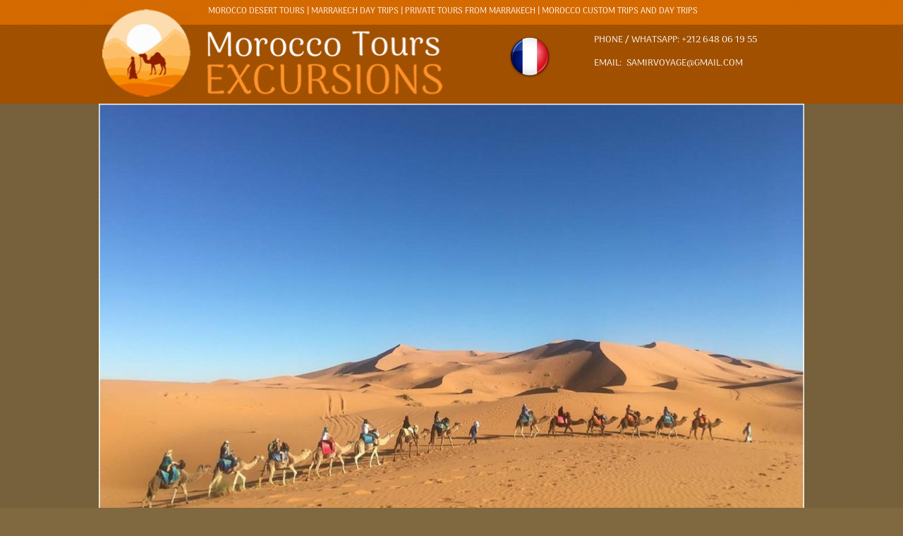

--- FILE ---
content_type: text/html
request_url: https://www.moroccotoursexcursions.com/sahara-4-day-sahara-tours-from-fes-to-marrakech.html
body_size: 66805
content:
<!DOCTYPE html>
<html lang="en-us"><head><meta charset="UTF-8"><title>4 Day Private Tour from Fes / 4-Day Sahara Desert To Merzouga From Fes</title><meta name="viewport" content="width=1000"><meta name="keywords" content="4 days tour from Fes,guided tour to Marrakech via Merzouga, Morocco Tours Excursions,Marrakech Tours,Marrakech day trips, Casablanca tours,Fes desert tours, Atlas trekking"><meta name="description" content="If you just have 4 days in Morocco,  Create Your Personal Fes to Marrakech Travel Itinerary with camel trek in Merzouga for Fes Tours. Fes Tour Guides to Desert."><meta name="author" content="Morocco Tours Excursions"><meta name="robots" content="index,follow">
<!--Page Head-->
		<link rel="canonical"   href="https://www.moroccotoursexcursions.com/sahara-4-day-sahara-tours-from-fes-to-marrakech.html" />
		<link rel="alternate" href="hhttps://www.moroccotoursexcursions.com/sahara-4-day-sahara-tours-from-fes-to-marrakech-m.html" />
		<meta property="og:locale"      content="en_US" />
		<meta property="og:type"        content="article" />
		<meta property="og:title"       content="4 Day Private Tour from Fes / 4-Day Sahara Desert To Merzouga From Fes" />
		<meta property="og:description" content="If you just have 4 days in Morocco,  Create Your Personal Fes to Marrakech Travel Itinerary with camel trek in Merzouga for Fes Tours. Fes Tour Guides to Desert." />
		<meta property="og:url"         content="https://www.moroccotoursexcursions.com/sahara-4-day-sahara-tours-from-fes-to-marrakech.html" />
		<meta property="og:site_name"   content="4 Day Private Tour from Fes / 4-Day Sahara Desert To Merzouga From Fes" />
		<meta property="og:image"       content="https://www.moroccotoursexcursions.com/photos/camel-excursion-desert-14.jpg" />
		<title>Four Day Private Tour from Fes</title> <script type="application/ld+json">{"@context": "https://schema.org/", "@type": "Product", "name": "4-Day Sahara Desert To Merzouga From Fes", "image": [ "https://www.moroccotoursexcursions.com/photos/camel-excursion-desert-14.jpg", "https://www.moroccotoursexcursions.com/wpimages/wp4207152d_0f_00.jpg", "https://www.moroccotoursexcursions.com/wpimages/wp4c9d995b_0f_00.jpg"], "description": "If you just have 4 days in Morocco,  Create Your Personal Fes to Marrakech Travel Itinerary with camel trek in Merzouga for Fes Tours. Fes Tour Guides to Desert.", "sku": "0446310982", "mpn": "925872", "brand":{"@type": "Brand", "name": "ACME"}, "review":{"@type": "Review", "reviewRating":{"@type": "Rating", "ratingValue": "4", "bestRating": "5"}, "author":{"@type": "Person", "name": "Karl"}}, "aggregateRating":{"@type": "AggregateRating", "ratingValue": "4.7", "reviewCount": "365"}, "offers":{"@type": "AggregateOffer", "offerCount": "5", "lowPrice": "249.00", "highPrice": "799.00", "priceCurrency": "EUR"}}</script>
<!--Master A Head-->
		<link rel="preload" href='https://fonts.googleapis.com/css?family=Arima+Madurai&display=swap' rel='stylesheet' type='text/css'>
<link rel="preload" rel="stylesheet" href="css/styles.css" type="text/css">
<link rel="stylesheet" type="text/css" href="wpscripts/wpstyles.css"><style type="text/css">
/*Master Page StyleSheet*/

.hike span {  background-color: #47C868; }   /* Skills Bar background colour */

@font-face { font-family: 'Arima Madurai'; src: url('wpscripts/wp2d60dddc.ttf'); }.C-1 { line-height:20.00px;font-family:"Arima Madurai", serif;font-style:normal;font-weight:300;color:#ffffff;background-color:transparent;text-decoration:none;font-variant:normal;font-size:12.0px;vertical-align:0; }a.C-1:link, a:link .C-1, a.C-1:visited, a:visited .C-1, a.C-1:hover, a:hover .C-1, a.C-1:active, a:active .C-1 { color:#ffffff;text-decoration:none; }.C-2 { line-height:20.00px;font-family:"Arima Madurai", serif;font-style:normal;font-weight:300;color:#ffffff;background-color:transparent;text-decoration:none;font-variant:normal;font-size:12.0px;vertical-align:0; }.C-3 { line-height:20.00px;font-family:"Arima Madurai", serif;font-style:normal;font-weight:300;color:#ffffff;background-color:transparent;text-decoration:none;font-variant:normal;font-size:12.0px;vertical-align:0; }a.C-3:link, a:link .C-3, a.C-3:visited, a:visited .C-3, a.C-3:hover, a:hover .C-3, a.C-3:active, a:active .C-3 { color:inherit;text-decoration:inherit; }.C-4 { line-height:21.00px;font-family:"Arima Madurai", serif;font-style:normal;font-weight:normal;color:#ffffff;background-color:transparent;text-decoration:none;font-variant:normal;font-size:13.3px;vertical-align:0; }@font-face { font-family: 'Arima Madurai Black'; src: url('wpscripts/wpba3703ad.ttf'); }.OBJ-1,.OBJ-1:link,.OBJ-1:visited { background-image:url('wpimages/wp11dad598_1a.png');background-repeat:no-repeat;background-position:0px 0px;text-decoration:none;display:block;position:absolute; }.OBJ-1:hover { background-position:0px -118px; }.OBJ-1:active,a:link.OBJ-1.Activated,a:link.OBJ-1.Down,a:visited.OBJ-1.Activated,a:visited.OBJ-1.Down,.OBJ-1.Activated,.OBJ-1.Down { background-position:0px -59px; }.OBJ-1.Disabled,a:link.OBJ-1.Disabled,a:visited.OBJ-1.Disabled,a:hover.OBJ-1.Disabled,a:active.OBJ-1.Disabled { background-position:0px -177px; }.OBJ-1:focus { outline-style:none; }button.OBJ-1 { background-color:transparent;border:none 0px;padding:0;display:inline-block;cursor:pointer; }button.OBJ-1:disabled { pointer-events:none; }.OBJ-1.Inline { display:inline-block;position:relative;line-height:normal; }.OBJ-1 span,.OBJ-1:link span,.OBJ-1:visited span { color:#ffffff;font-family:"Arima Madurai Black",serif;font-weight:normal;text-decoration:none;text-align:center;text-transform:uppercase;font-style:normal;left:8px;top:12px;width:64px;height:34px;line-height:34px;font-size:15px;display:block;position:absolute;cursor:pointer; }.OBJ-1.Disabled span,a:link.OBJ-1.Disabled span,a:visited.OBJ-1.Disabled span,a:hover.OBJ-1.Disabled span,a:active.OBJ-1.Disabled span { color:#5d5d5d; }.OBJ-2 { line-height:59px; }.OBJ-3,.OBJ-3:link,.OBJ-3:visited { background-image:url('wpimages/wpcdd6cc8c_1a.png');background-repeat:no-repeat;background-position:0px 0px;text-decoration:none;display:block;position:absolute; }.OBJ-3:hover { background-position:0px -118px; }.OBJ-3:active,a:link.OBJ-3.Activated,a:link.OBJ-3.Down,a:visited.OBJ-3.Activated,a:visited.OBJ-3.Down,.OBJ-3.Activated,.OBJ-3.Down { background-position:0px -59px; }.OBJ-3.Disabled,a:link.OBJ-3.Disabled,a:visited.OBJ-3.Disabled,a:hover.OBJ-3.Disabled,a:active.OBJ-3.Disabled { background-position:0px -177px; }.OBJ-3:focus { outline-style:none; }button.OBJ-3 { background-color:transparent;border:none 0px;padding:0;display:inline-block;cursor:pointer; }button.OBJ-3:disabled { pointer-events:none; }.OBJ-3.Inline { display:inline-block;position:relative;line-height:normal; }.OBJ-3 span,.OBJ-3:link span,.OBJ-3:visited span { color:#ffffff;font-family:"Arima Madurai Black",serif;font-weight:normal;text-decoration:none;text-align:center;text-transform:uppercase;font-style:normal;left:8px;top:12px;width:75px;height:34px;line-height:34px;font-size:15px;display:block;position:absolute;cursor:pointer; }.OBJ-3.Disabled span,a:link.OBJ-3.Disabled span,a:visited.OBJ-3.Disabled span,a:hover.OBJ-3.Disabled span,a:active.OBJ-3.Disabled span { color:#5d5d5d; }.OBJ-4,.OBJ-4:link,.OBJ-4:visited { background-image:url('wpimages/wpd9edb9e5_1a.png');background-repeat:no-repeat;background-position:0px 0px;text-decoration:none;display:block;position:absolute; }.OBJ-4:hover { background-position:0px -118px; }.OBJ-4:active,a:link.OBJ-4.Activated,a:link.OBJ-4.Down,a:visited.OBJ-4.Activated,a:visited.OBJ-4.Down,.OBJ-4.Activated,.OBJ-4.Down { background-position:0px -59px; }.OBJ-4.Disabled,a:link.OBJ-4.Disabled,a:visited.OBJ-4.Disabled,a:hover.OBJ-4.Disabled,a:active.OBJ-4.Disabled { background-position:0px -177px; }.OBJ-4:focus { outline-style:none; }button.OBJ-4 { background-color:transparent;border:none 0px;padding:0;display:inline-block;cursor:pointer; }button.OBJ-4:disabled { pointer-events:none; }.OBJ-4.Inline { display:inline-block;position:relative;line-height:normal; }.OBJ-4 span,.OBJ-4:link span,.OBJ-4:visited span { color:#ffffff;font-family:"Arima Madurai Black",serif;font-weight:normal;text-decoration:none;text-align:center;text-transform:uppercase;font-style:normal;left:8px;top:12px;width:166px;height:34px;line-height:34px;font-size:15px;display:block;position:absolute;cursor:pointer; }.OBJ-4.Disabled span,a:link.OBJ-4.Disabled span,a:visited.OBJ-4.Disabled span,a:hover.OBJ-4.Disabled span,a:active.OBJ-4.Disabled span { color:#5d5d5d; }.OBJ-5,.OBJ-5:link,.OBJ-5:visited { background-image:url('wpimages/wpb7f4584f_1a.png');background-repeat:no-repeat;background-position:0px 0px;text-decoration:none;display:block;position:absolute; }.OBJ-5:hover { background-position:0px -118px; }.OBJ-5:active,a:link.OBJ-5.Activated,a:link.OBJ-5.Down,a:visited.OBJ-5.Activated,a:visited.OBJ-5.Down,.OBJ-5.Activated,.OBJ-5.Down { background-position:0px -59px; }.OBJ-5.Disabled,a:link.OBJ-5.Disabled,a:visited.OBJ-5.Disabled,a:hover.OBJ-5.Disabled,a:active.OBJ-5.Disabled { background-position:0px -177px; }.OBJ-5:focus { outline-style:none; }button.OBJ-5 { background-color:transparent;border:none 0px;padding:0;display:inline-block;cursor:pointer; }button.OBJ-5:disabled { pointer-events:none; }.OBJ-5.Inline { display:inline-block;position:relative;line-height:normal; }.OBJ-5 span,.OBJ-5:link span,.OBJ-5:visited span { color:#ffffff;font-family:"Arima Madurai Black",serif;font-weight:normal;text-decoration:none;text-align:center;text-transform:uppercase;font-style:normal;left:8px;top:12px;width:175px;height:34px;line-height:34px;font-size:15px;display:block;position:absolute;cursor:pointer; }.OBJ-5.Disabled span,a:link.OBJ-5.Disabled span,a:visited.OBJ-5.Disabled span,a:hover.OBJ-5.Disabled span,a:active.OBJ-5.Disabled span { color:#5d5d5d; }.OBJ-6,.OBJ-6:link,.OBJ-6:visited { background-image:url('wpimages/wp185a0b5a_1a.png');background-repeat:no-repeat;background-position:0px 0px;text-decoration:none;display:block;position:absolute; }.OBJ-6:hover { background-position:0px -118px; }.OBJ-6:active,a:link.OBJ-6.Activated,a:link.OBJ-6.Down,a:visited.OBJ-6.Activated,a:visited.OBJ-6.Down,.OBJ-6.Activated,.OBJ-6.Down { background-position:0px -59px; }.OBJ-6.Disabled,a:link.OBJ-6.Disabled,a:visited.OBJ-6.Disabled,a:hover.OBJ-6.Disabled,a:active.OBJ-6.Disabled { background-position:0px -177px; }.OBJ-6:focus { outline-style:none; }button.OBJ-6 { background-color:transparent;border:none 0px;padding:0;display:inline-block;cursor:pointer; }button.OBJ-6:disabled { pointer-events:none; }.OBJ-6.Inline { display:inline-block;position:relative;line-height:normal; }.OBJ-6 span,.OBJ-6:link span,.OBJ-6:visited span { color:#ffffff;font-family:"Arima Madurai Black",serif;font-weight:normal;text-decoration:none;text-align:center;text-transform:uppercase;font-style:normal;left:8px;top:12px;width:188px;height:34px;line-height:34px;font-size:15px;display:block;position:absolute;cursor:pointer; }.OBJ-6.Disabled span,a:link.OBJ-6.Disabled span,a:visited.OBJ-6.Disabled span,a:hover.OBJ-6.Disabled span,a:active.OBJ-6.Disabled span { color:#5d5d5d; }.OBJ-7,.OBJ-7:link,.OBJ-7:visited { background-image:url('wpimages/wp2cac8172_1a.png');background-repeat:no-repeat;background-position:0px 0px;text-decoration:none;display:block;position:absolute; }.OBJ-7:hover { background-position:0px -118px; }.OBJ-7:active,a:link.OBJ-7.Activated,a:link.OBJ-7.Down,a:visited.OBJ-7.Activated,a:visited.OBJ-7.Down,.OBJ-7.Activated,.OBJ-7.Down { background-position:0px -59px; }.OBJ-7.Disabled,a:link.OBJ-7.Disabled,a:visited.OBJ-7.Disabled,a:hover.OBJ-7.Disabled,a:active.OBJ-7.Disabled { background-position:0px -177px; }.OBJ-7:focus { outline-style:none; }button.OBJ-7 { background-color:transparent;border:none 0px;padding:0;display:inline-block;cursor:pointer; }button.OBJ-7:disabled { pointer-events:none; }.OBJ-7.Inline { display:inline-block;position:relative;line-height:normal; }.OBJ-7 span,.OBJ-7:link span,.OBJ-7:visited span { color:#ffffff;font-family:"Arima Madurai Black",serif;font-weight:normal;text-decoration:none;text-align:center;text-transform:uppercase;font-style:normal;left:8px;top:12px;width:97px;height:34px;line-height:34px;font-size:15px;display:block;position:absolute;cursor:pointer; }.OBJ-7.Disabled span,a:link.OBJ-7.Disabled span,a:visited.OBJ-7.Disabled span,a:hover.OBJ-7.Disabled span,a:active.OBJ-7.Disabled span { color:#5d5d5d; }.OBJ-8,.OBJ-8:link,.OBJ-8:visited { background-image:url('wpimages/wp7f7df5f2_1a.png');background-repeat:no-repeat;background-position:0px 0px;text-decoration:none;display:block;position:absolute; }.OBJ-8:hover { background-position:0px -118px; }.OBJ-8:active,a:link.OBJ-8.Activated,a:link.OBJ-8.Down,a:visited.OBJ-8.Activated,a:visited.OBJ-8.Down,.OBJ-8.Activated,.OBJ-8.Down { background-position:0px -59px; }.OBJ-8.Disabled,a:link.OBJ-8.Disabled,a:visited.OBJ-8.Disabled,a:hover.OBJ-8.Disabled,a:active.OBJ-8.Disabled { background-position:0px -177px; }.OBJ-8:focus { outline-style:none; }button.OBJ-8 { background-color:transparent;border:none 0px;padding:0;display:inline-block;cursor:pointer; }button.OBJ-8:disabled { pointer-events:none; }.OBJ-8.Inline { display:inline-block;position:relative;line-height:normal; }.OBJ-8 span,.OBJ-8:link span,.OBJ-8:visited span { color:#ffffff;font-family:"Arima Madurai Black",serif;font-weight:normal;text-decoration:none;text-align:center;text-transform:uppercase;font-style:normal;left:8px;top:12px;width:94px;height:34px;line-height:34px;font-size:15px;display:block;position:absolute;cursor:pointer; }.OBJ-8.Disabled span,a:link.OBJ-8.Disabled span,a:visited.OBJ-8.Disabled span,a:hover.OBJ-8.Disabled span,a:active.OBJ-8.Disabled span { color:#5d5d5d; }@font-face { font-family: 'Arima Madurai ExtraBold'; src: url('wpscripts/wp12581c13.ttf'); }@font-face { font-family: 'Arima Madurai Medium'; src: url('wpscripts/wpa0020cc7.ttf'); }.OBJ-9,.OBJ-9:link,.OBJ-9:visited { background-image:url('wpimages/wpcd0f9daf_1a.png');background-repeat:no-repeat;background-position:0px 0px;text-decoration:none;display:block;position:absolute; }.OBJ-9:hover { background-position:0px -104px; }.OBJ-9:active,a:link.OBJ-9.Activated,a:link.OBJ-9.Down,a:visited.OBJ-9.Activated,a:visited.OBJ-9.Down,.OBJ-9.Activated,.OBJ-9.Down { background-position:0px -52px; }.OBJ-9.Disabled,a:link.OBJ-9.Disabled,a:visited.OBJ-9.Disabled,a:hover.OBJ-9.Disabled,a:active.OBJ-9.Disabled { background-position:0px -156px; }.OBJ-9:focus { outline-style:none; }button.OBJ-9 { background-color:transparent;border:none 0px;padding:0;display:inline-block;cursor:pointer; }button.OBJ-9:disabled { pointer-events:none; }.OBJ-9.Inline { display:inline-block;position:relative;line-height:normal; }.OBJ-9 span,.OBJ-9:link span,.OBJ-9:visited span { color:#ffffff;font-family:"Arima Madurai Medium",serif;font-weight:normal;text-decoration:none;text-align:center;text-transform:uppercase;font-style:normal;left:15px;top:7px;width:270px;height:38px;line-height:38px;font-size:17px;display:block;position:absolute;cursor:pointer; }.OBJ-9:active span,a:link.OBJ-9.Activated span,a:link.OBJ-9.Down span,a:visited.OBJ-9.Activated span,a:visited.OBJ-9.Down span,.OBJ-9.Activated span,.OBJ-9.Down span { left:16px; }.OBJ-10 { line-height:52px; }.OBJ-11,.OBJ-11:link,.OBJ-11:visited { background-image:url('wpimages/wp9bb99e37_1a.png');background-repeat:no-repeat;background-position:0px 0px;text-decoration:none;display:block;position:absolute; }.OBJ-11:hover { background-position:0px -104px; }.OBJ-11:active,a:link.OBJ-11.Activated,a:link.OBJ-11.Down,a:visited.OBJ-11.Activated,a:visited.OBJ-11.Down,.OBJ-11.Activated,.OBJ-11.Down { background-position:0px -52px; }.OBJ-11.Disabled,a:link.OBJ-11.Disabled,a:visited.OBJ-11.Disabled,a:hover.OBJ-11.Disabled,a:active.OBJ-11.Disabled { background-position:0px -156px; }.OBJ-11:focus { outline-style:none; }button.OBJ-11 { background-color:transparent;border:none 0px;padding:0;display:inline-block;cursor:pointer; }button.OBJ-11:disabled { pointer-events:none; }.OBJ-11.Inline { display:inline-block;position:relative;line-height:normal; }.OBJ-11 span,.OBJ-11:link span,.OBJ-11:visited span { color:#ffffff;font-family:"Arima Madurai Medium",serif;font-weight:normal;text-decoration:none;text-align:center;text-transform:uppercase;font-style:normal;left:15px;top:7px;width:271px;height:38px;line-height:38px;font-size:17px;display:block;position:absolute;cursor:pointer; }.OBJ-11:active span,a:link.OBJ-11.Activated span,a:link.OBJ-11.Down span,a:visited.OBJ-11.Activated span,a:visited.OBJ-11.Down span,.OBJ-11.Activated span,.OBJ-11.Down span { left:16px; }.P-1 { text-align:left;line-height:1px;font-family:"Arima Madurai Black", serif;font-style:normal;font-weight:normal;color:#ffffff;background-color:transparent;font-variant:normal;font-size:17.0px;vertical-align:0; }.C-5 { line-height:28.00px;font-family:"Arima Madurai Black", serif;font-style:normal;font-weight:normal;color:#ffffff;background-color:transparent;text-decoration:none;font-variant:normal;font-size:17.3px;vertical-align:0; }.C-6 { line-height:24.00px;font-family:"Arima Madurai", serif;font-style:normal;font-weight:normal;color:#ffffff;background-color:transparent;text-decoration:none;font-variant:normal;font-size:14.7px;vertical-align:0; }@font-face { font-family: 'Open Sans Extrabold'; src: url('wpscripts/wpe2859766.ttf'); }.P-2 { margin-top:17.2px;margin-bottom:3.4px;line-height:1px;font-family:"Open Sans Extrabold", sans-serif;font-style:normal;font-weight:700;color:#ffffff;background-color:transparent;font-variant:normal;font-size:20.0px;vertical-align:0; }.P-2:first-child { margin-top:0; }.C-7 { line-height:27.00px;font-family:"Open Sans Extrabold", sans-serif;font-style:normal;font-weight:700;color:#ffffff;background-color:transparent;text-decoration:none;font-variant:normal;font-size:19.5px;vertical-align:0; }a.C-7:link, a:link .C-7, a.C-7:visited, a:visited .C-7, a.C-7:hover, a:hover .C-7, a.C-7:active, a:active .C-7 { color:#ffffff;text-decoration:none; }.C-8 { line-height:32.00px;font-family:"Arima Madurai", serif;font-style:normal;font-weight:700;color:#ffffff;background-color:transparent;text-decoration:underline;font-variant:normal;font-size:19.5px;vertical-align:0; }a.C-8:link, a:link .C-8, a.C-8:visited, a:visited .C-8, a.C-8:hover, a:hover .C-8, a.C-8:active, a:active .C-8 { color:inherit;text-decoration:underline; }.C-9 { line-height:32.00px;font-family:"Arima Madurai", serif;font-style:normal;font-weight:700;color:#ffffff;background-color:transparent;text-decoration:underline;font-variant:normal;font-size:19.5px;vertical-align:0; }.OBJ-12,.OBJ-12:link,.OBJ-12:visited { background-image:url('wpimages/wpd07c4226_1a.png');background-repeat:no-repeat;background-position:0px 0px;text-decoration:none;display:block;position:absolute; }.OBJ-12:hover { background-position:0px -104px; }.OBJ-12:active,a:link.OBJ-12.Activated,a:link.OBJ-12.Down,a:visited.OBJ-12.Activated,a:visited.OBJ-12.Down,.OBJ-12.Activated,.OBJ-12.Down { background-position:0px -52px; }.OBJ-12.Disabled,a:link.OBJ-12.Disabled,a:visited.OBJ-12.Disabled,a:hover.OBJ-12.Disabled,a:active.OBJ-12.Disabled { background-position:0px -156px; }.OBJ-12:focus { outline-style:none; }button.OBJ-12 { background-color:transparent;border:none 0px;padding:0;display:inline-block;cursor:pointer; }button.OBJ-12:disabled { pointer-events:none; }.OBJ-12.Inline { display:inline-block;position:relative;line-height:normal; }.OBJ-12 span,.OBJ-12:link span,.OBJ-12:visited span { color:#ffffff;font-family:"Arima Madurai Medium",serif;font-weight:normal;text-decoration:none;text-align:center;text-transform:uppercase;font-style:normal;left:15px;top:7px;width:271px;height:38px;line-height:38px;font-size:17px;display:block;position:absolute;cursor:pointer; }.OBJ-12:active span,a:link.OBJ-12.Activated span,a:link.OBJ-12.Down span,a:visited.OBJ-12.Activated span,a:visited.OBJ-12.Down span,.OBJ-12.Activated span,.OBJ-12.Down span { left:16px; }.OBJ-13,.OBJ-13:link,.OBJ-13:visited { background-image:url('wpimages/wpde592af6_1a.png');background-repeat:no-repeat;background-position:0px 0px;text-decoration:none;display:block;position:absolute; }.OBJ-13:hover { background-position:0px -104px; }.OBJ-13:active,a:link.OBJ-13.Activated,a:link.OBJ-13.Down,a:visited.OBJ-13.Activated,a:visited.OBJ-13.Down,.OBJ-13.Activated,.OBJ-13.Down { background-position:0px -52px; }.OBJ-13.Disabled,a:link.OBJ-13.Disabled,a:visited.OBJ-13.Disabled,a:hover.OBJ-13.Disabled,a:active.OBJ-13.Disabled { background-position:0px -156px; }.OBJ-13:focus { outline-style:none; }button.OBJ-13 { background-color:transparent;border:none 0px;padding:0;display:inline-block;cursor:pointer; }button.OBJ-13:disabled { pointer-events:none; }.OBJ-13.Inline { display:inline-block;position:relative;line-height:normal; }.OBJ-13 span,.OBJ-13:link span,.OBJ-13:visited span { color:#ffffff;font-family:"Arima Madurai Medium",serif;font-weight:normal;text-decoration:none;text-align:center;text-transform:uppercase;font-style:normal;left:15px;top:7px;width:271px;height:38px;line-height:38px;font-size:17px;display:block;position:absolute;cursor:pointer; }.OBJ-13:active span,a:link.OBJ-13.Activated span,a:link.OBJ-13.Down span,a:visited.OBJ-13.Activated span,a:visited.OBJ-13.Down span,.OBJ-13.Activated span,.OBJ-13.Down span { left:16px; }.OBJ-14,.OBJ-14:link,.OBJ-14:visited { background-image:url('wpimages/wp810fc0c6_1a.png');background-repeat:no-repeat;background-position:0px 0px;text-decoration:none;display:block;position:absolute; }.OBJ-14:hover { background-position:0px -104px; }.OBJ-14:active,a:link.OBJ-14.Activated,a:link.OBJ-14.Down,a:visited.OBJ-14.Activated,a:visited.OBJ-14.Down,.OBJ-14.Activated,.OBJ-14.Down { background-position:0px -52px; }.OBJ-14.Disabled,a:link.OBJ-14.Disabled,a:visited.OBJ-14.Disabled,a:hover.OBJ-14.Disabled,a:active.OBJ-14.Disabled { background-position:0px -156px; }.OBJ-14:focus { outline-style:none; }button.OBJ-14 { background-color:transparent;border:none 0px;padding:0;display:inline-block;cursor:pointer; }button.OBJ-14:disabled { pointer-events:none; }.OBJ-14.Inline { display:inline-block;position:relative;line-height:normal; }.OBJ-14 span,.OBJ-14:link span,.OBJ-14:visited span { color:#ffffff;font-family:"Arima Madurai Medium",serif;font-weight:normal;text-decoration:none;text-align:center;text-transform:uppercase;font-style:normal;left:15px;top:7px;width:271px;height:38px;line-height:38px;font-size:17px;display:block;position:absolute;cursor:pointer; }.OBJ-14:active span,a:link.OBJ-14.Activated span,a:link.OBJ-14.Down span,a:visited.OBJ-14.Activated span,a:visited.OBJ-14.Down span,.OBJ-14.Activated span,.OBJ-14.Down span { left:16px; }.P-3 { margin-top:17.2px;margin-bottom:3.4px;line-height:1px;font-family:"Open Sans Extrabold", sans-serif;font-style:normal;font-weight:700;color:#ffffff;background-color:transparent;font-variant:normal;font-size:16.0px;vertical-align:0; }.P-3:first-child { margin-top:0; }.C-10 { line-height:22.00px;font-family:"Open Sans Extrabold", sans-serif;font-style:normal;font-weight:700;color:#ffffff;background-color:transparent;text-decoration:none;font-variant:normal;font-size:16.0px;vertical-align:0; }.C-11 { line-height:22.00px;font-family:"Trebuchet MS", sans-serif;font-style:normal;font-weight:700;color:#ffffff;background-color:transparent;text-decoration:underline;font-variant:normal;font-size:16.0px;vertical-align:0; }a.C-11:link, a:link .C-11 { color:#ffffff;text-decoration:underline; }a.C-11:visited, a:visited .C-11 { color:#ffffff;text-decoration:underline; }a.C-11:hover, a:hover .C-11 { color:#c86409;text-decoration:underline; }a.C-11:active, a:active .C-11 { color:#c86409;text-decoration:underline; }.C-12 { line-height:28.00px;font-family:"Arima Madurai", serif;font-style:normal;font-weight:300;color:#c6c6c6;background-color:transparent;text-decoration:none;font-variant:normal;font-size:17.3px;vertical-align:0; }a.C-12:link, a:link .C-12, a.C-12:visited, a:visited .C-12, a.C-12:hover, a:hover .C-12, a.C-12:active, a:active .C-12 { color:#c6c6c6;text-decoration:none; }.C-13 { line-height:24.00px;font-family:"Arima Madurai", serif;font-style:normal;font-weight:normal;color:#c8c8c8;background-color:transparent;text-decoration:none;font-variant:normal;font-size:14.7px;vertical-align:0; }.C-14 { line-height:24.00px;font-family:"Arima Madurai", serif;font-style:normal;font-weight:normal;color:#ff9b00;background-color:transparent;text-decoration:none;font-variant:normal;font-size:14.7px;vertical-align:0; }.C-15 { line-height:24.00px;font-family:"Arima Madurai", serif;font-style:normal;font-weight:normal;color:#b3b3b3;background-color:transparent;text-decoration:none;font-variant:normal;font-size:14.7px;vertical-align:0; }.C-16 { line-height:16.00px;font-family:"Georgia", serif;font-style:normal;font-weight:700;color:#ffffff;background-color:transparent;text-decoration:none;font-variant:normal;font-size:13.3px;vertical-align:0; }.C-17 { line-height:16.00px;font-family:"Georgia", serif;font-style:normal;font-weight:normal;color:#ffffff;background-color:transparent;text-decoration:none;font-variant:normal;font-size:13.3px;vertical-align:0; }.C-18 { line-height:16.00px;font-family:"Georgia", serif;font-style:normal;font-weight:normal;color:#ffffff;background-color:transparent;text-decoration:none;font-variant:normal;font-size:13.3px;vertical-align:0; }a.C-18:link, a:link .C-18, a.C-18:visited, a:visited .C-18, a.C-18:hover, a:hover .C-18, a.C-18:active, a:active .C-18 { color:inherit;text-decoration:inherit; }.C-19 { line-height:44.00px;font-family:"Arima Madurai Black", serif;font-style:normal;font-weight:300;color:#ffffff;background-color:transparent;text-decoration:none;font-variant:normal;font-size:26.7px;vertical-align:0; }.C-20 { line-height:32.00px;font-family:"Arima Madurai Black", serif;font-style:normal;font-weight:300;color:#ff9b05;background-color:transparent;text-decoration:underline;font-variant:normal;font-size:20.0px;vertical-align:0; }.C-21 { line-height:26.00px;font-family:"Arima Madurai", serif;font-style:normal;font-weight:300;color:#ffffff;background-color:transparent;text-decoration:none;font-variant:normal;font-size:16.0px;vertical-align:0; }.C-22 { line-height:20.00px;font-family:"Times New Roman", serif;font-style:normal;font-weight:normal;color:#000000;background-color:transparent;text-decoration:none;font-variant:normal;font-size:16.0px;vertical-align:0; }@font-face { font-family: 'Lato Light'; src: url('wpscripts/wpe4b67c80.ttf'); }.C-23 { line-height:24.00px;font-family:"Lato Light", sans-serif;font-style:normal;font-weight:300;color:#434343;background-color:transparent;text-decoration:none;font-variant:normal;font-size:18.7px;vertical-align:0; }.C-24 { line-height:26.00px;font-family:"Arima Madurai", serif;font-style:normal;font-weight:300;color:#ffffff;background-color:transparent;text-decoration:none;font-variant:normal;font-size:16.0px;vertical-align:0; }a.C-24:link, a:link .C-24 { color:#ee8d09;text-decoration:none; }a.C-24:visited, a:visited .C-24 { color:#ee8d09;text-decoration:none; }a.C-24:hover, a:hover .C-24 { color:#c86409;text-decoration:underline; }a.C-24:active, a:active .C-24 { color:#c86409;text-decoration:underline; }.C-25 { line-height:26.00px;font-family:"Arima Madurai", serif;font-style:normal;font-weight:700;color:#ff9b05;background-color:transparent;text-decoration:none;font-variant:normal;font-size:16.0px;vertical-align:0; }.C-26 { line-height:22.00px;font-family:"Trebuchet MS", sans-serif;font-style:normal;font-weight:700;color:#ff9b05;background-color:transparent;text-decoration:underline;font-variant:normal;font-size:16.0px;vertical-align:0; }.C-27 { line-height:22.00px;font-family:"Trebuchet MS", sans-serif;font-style:normal;font-weight:700;color:#ffffff;background-color:transparent;text-decoration:underline;font-variant:normal;font-size:16.0px;vertical-align:0; }.C-28 { line-height:22.00px;font-family:"Trebuchet MS", sans-serif;font-style:normal;font-weight:700;color:#ffffff;background-color:transparent;text-decoration:underline;font-variant:normal;font-size:16.0px;vertical-align:0; }a.C-28:link, a:link .C-28 { color:#ee8d09;text-decoration:underline; }a.C-28:visited, a:visited .C-28 { color:#ee8d09;text-decoration:underline; }a.C-28:hover, a:hover .C-28 { color:#c86409;text-decoration:underline; }a.C-28:active, a:active .C-28 { color:#c86409;text-decoration:underline; }.C-29 { line-height:32.00px;font-family:"Arima Madurai Black", serif;font-style:normal;font-weight:600;color:#ffffff;background-color:transparent;text-decoration:none;font-variant:normal;font-size:20.0px;vertical-align:0; }.C-30 { line-height:27.00px;font-family:"Open Sans Extrabold", sans-serif;font-style:normal;font-weight:700;color:#ffffff;background-color:transparent;text-decoration:none;font-variant:normal;font-size:19.5px;vertical-align:0; }.C-31 { line-height:23.00px;font-family:"Trebuchet MS", sans-serif;font-style:normal;font-weight:700;color:#ffffff;background-color:transparent;text-decoration:underline;font-variant:normal;font-size:17.3px;vertical-align:0; }.C-32 { line-height:24.00px;font-family:"Arima Madurai Medium", serif;font-style:normal;font-weight:normal;color:#ffffff;background-color:transparent;text-decoration:none;font-variant:normal;font-size:14.7px;vertical-align:0; }</style><script type="text/javascript" src="wpscripts/jquery.js"></script><script type="text/javascript" src="wpscripts/jquery.wputils.js"></script><script type="text/javascript" src="wpscripts/jquery.wplightbox.js"></script><script type="text/javascript">wpRedirectMobile('sahara-4-day-sahara-tours-from-fes-to-marrakech-m.html',0);
$(document).ready(function() {
$("a.ActiveButton").bind({ mousedown:function(){if ( $(this).attr('disabled') === undefined ) $(this).addClass('Activated');}, mouseleave:function(){ if ( $(this).attr('disabled') === undefined ) $(this).removeClass('Activated');}, mouseup:function(){ if ( $(this).attr('disabled') === undefined ) $(this).removeClass('Activated');}});$('.wplightbox').wplightbox({"loadBtnSrc":"wpimages/lightbox_load.gif","border_e":"wpimages/lightbox_e_8.png","border_n":"wpimages/lightbox_n_8.png","border_w":"wpimages/lightbox_w_8.png","border_s":"wpimages/lightbox_s_8.png","border_ne":"wpimages/lightbox_ne_8.png","border_se":"wpimages/lightbox_se_8.png","border_nw":"wpimages/lightbox_nw_8.png","border_sw":"wpimages/lightbox_sw_8.png","closeBtnSrc":"wpimages/lightbox_close_2.png","closeOverBtnSrc":"wpimages/lightbox_close_over_2.png","nextBtnSrc":"wpimages/lightbox_next_2.png","nextOverBtnSrc":"wpimages/lightbox_next_over_2.png","prevBtnSrc":"wpimages/lightbox_prev_2.png","prevOverBtnSrc":"wpimages/lightbox_prev_over_2.png","blankSrc":"wpscripts/blank.gif","bBkgrndClickable":true,"strBkgrndCol":"#000000","nBkgrndOpacity":0.5,"strContentCol":"#ffffff","nContentOpacity":0.8,"strCaptionCol":"#555555","nCaptionOpacity":1.0,"nCaptionType":1,"bCaptionCount":false,"strCaptionFontType":"Tahoma,Serif","strCaptionFontCol":"#ffffff","nCaptionFontSz":15,"bShowPlay":false,"bAnimateOpenClose":true,"nPlayPeriod":2000});enableSmoothScroll();});
</script><link rel="icon" href="favicon.ico" type="image/x-icon" sizes="16x16 32x32 48x48 64x64"><link rel="shortcut icon" href="favicon.ico" type="image/x-icon" sizes="16x16 32x32 48x48 64x64"></head><body style="height:4572px;background:#806941 url('wpimages/wpa8644e7a_1a.png') repeat-x scroll center bottom;background-size:auto;">
<!--Master A Body Start-->
<!--Master B Body Start-->
		<script type="text/javascript">
$(document).ready(function () {
    //Disable cut copy paste
    $('body').bind('cut copy paste', function (e) {
        e.preventDefault();
    });
   
    //Disable mouse right click
    $("body").on("contextmenu",function(e){
        return false;
    });
});
</script>
<div style="height:inherit;width:100%;min-width:1000px;margin:0;position:absolute;background:transparent url('wpimages/wpc8ec61b8_1a.png') repeat-x scroll center bottom;background-size:auto;"></div><div style="height:inherit;width:100%;min-width:1000px;margin:0;position:absolute;background:transparent url('wpimages/wpa992bd3c_1a.jpg') repeat-x scroll center top;background-size:auto;"></div><div style="height:inherit;width:100%;min-width:1000px;margin:0;position:absolute;background:transparent url('wpimages/wpa35f218d_1a.jpg') repeat-x scroll center top;background-size:auto;"></div><div style="height:inherit;width:100%;min-width:1000px;margin:0;position:absolute;background:transparent url('wpimages/wp717de32f_1a.jpg') repeat-x scroll center 737px;background-size:auto;"></div><div style="height:inherit;width:100%;min-width:1000px;margin:0;position:absolute;background:transparent url('wpimages/wp4b0d844d_1a.jpg') repeat-x scroll center 795px;background-size:auto;"></div><div style="height:inherit;width:100%;min-width:1000px;margin:0;position:absolute;background:transparent url('wpimages/wp9f227748_1a.png') repeat scroll center top;background-size:auto;"></div><div id="divMain" style="background:transparent;margin-left:auto;margin-right:auto;position:relative;width:1000px;height:4572px;">
<!--Master B Start-->
			<div id="fb-root"></div>
<script>(function(d, s, id) {
  var js, fjs = d.getElementsByTagName(s)[0];
  if (d.getElementById(id)) return;
  js = d.createElement(s); js.id = id;
  js.src = "//connect.facebook.net/en_US/sdk.js#xfbml=1&version=v2.8";
  fjs.parentNode.insertBefore(js, fjs);
}(document, 'script', 'facebook-jssdk'));</script>
<div id="txt_616" style="position:absolute;left:155px;top:6px;width:837px;height:33px;overflow:hidden;"><p class="Body"><a href="private-desert-tours.html" class="C-1">MOROCCO DESERT TOURS | </a><span class="C-2">MARRAKECH DAY TRIPS<a href="private-desert-tours.html" class="C-3"> | PRIVATE TOURS FROM MARRAKECH | MOROCCO CUSTOM TRIPS AND DAY TRIPS</a></span></p></div><div id="txt_760" style="position:absolute;left:702px;top:46px;width:291px;height:92px;overflow:hidden;"><p class="Body3"><span class="C-4">PHONE / WHATSAPP: +212 648 06 19 55 </span></p><p class="Body3"><span class="C-4">EMAIL: &nbsp;SAMIRVOYAGE@GMAIL.COM </span></p></div><map id="map1" name="map1"><area shape="poly" coords="38,58,47,54,51,51,57,41,59,35,59,29,57,19,52,11,43,5,36,3,28,2,18,5,10,11,7,15,4,21,3,26,3,38,9,49,16,55,21,57,27,59,32,59" href="https://www.moroccotoursexcursions.com/fr" alt=""></map><img alt="" usemap="#map1" src="wpimages/wp7d7b66fc_1a.png" id="pic_641" style="position:absolute;left:580px;top:50px;width:62px;height:62px;"><img alt="" src="wpimages/wp3c462299_1a.png" id="grp_92" style="position:absolute;left:5px;top:13px;width:482px;height:124px;"><div id="nav_2" style="position:absolute;left:0px;top:727px;width:1000px;height:82px;"><a href="./" id="nav_2_B1" class="OBJ-1 ActiveButton OBJ-2" style="display:block;position:absolute;left:10px;top:10px;width:80px;height:59px;"><span>Home</span></a><a href="about-us.html" id="nav_2_B2" class="OBJ-3 ActiveButton OBJ-2" style="display:block;position:absolute;left:91px;top:10px;width:91px;height:59px;"><span>About&nbsp;us</span></a><a href="private-desert-tours.html" id="nav_2_B3" class="OBJ-4 ActiveButton OBJ-2" style="display:block;position:absolute;left:184px;top:10px;width:183px;height:59px;"><span>Our&nbsp;Morocco&nbsp;Tours</span></a><a href="guided-marrakech-day-trips.html" id="nav_2_B4" class="OBJ-5 ActiveButton OBJ-2" style="display:block;position:absolute;left:367px;top:10px;width:192px;height:59px;"><span>Marrakech&nbsp;day&nbsp;trips</span></a><a href="guided-treks-and-hikes.html" id="nav_2_B5" class="OBJ-6 ActiveButton OBJ-2" style="display:block;position:absolute;left:560px;top:10px;width:205px;height:59px;"><span>Atlas&nbsp;&amp;&nbsp;Toubkal&nbsp;Treks</span></a><a href="offers.html" id="nav_2_B6" class="OBJ-7 ActiveButton OBJ-2" style="display:block;position:absolute;left:765px;top:10px;width:113px;height:59px;"><span>Best&nbsp;offers</span></a><a href="contact-us.html" id="nav_2_B7" class="OBJ-8 ActiveButton OBJ-2" style="display:block;position:absolute;left:880px;top:10px;width:110px;height:59px;"><span>Contact&nbsp;us</span></a></div><img alt="" src="wpimages/wp52fc93dd_1a.png" id="grp_9242" style="position:absolute;left:20px;top:3307px;width:301px;height:196px;"><img alt="" src="wpimages/wp94b3a2f1_01_1a.jpg" id="pic_645" style="position:absolute;left:21px;top:3125px;width:301px;height:182px;"><a href="excursion-from-marrakech-to-essaouira.html" id="btn_223" class="OBJ-9 ActiveButton OBJ-10" style="position:absolute;left:21px;top:3314px;width:300px;height:52px;"><span>Day&nbsp;trip&nbsp;Essaouira</span></a><img alt="" src="wpimages/wp52fc93dd_1a.png" id="grp_9241" style="position:absolute;left:350px;top:3307px;width:301px;height:196px;"><img alt="" src="wpimages/wpdabfcf6a_01_1a.jpg" id="pic_647" style="position:absolute;left:351px;top:3125px;width:301px;height:182px;"><a href="sahara-3-day-tour-from-marrakech-to-merzouga-desert.html" id="btn_359" class="OBJ-11 ActiveButton OBJ-10" style="position:absolute;left:351px;top:3314px;width:300px;height:52px;"><span>3&nbsp;Days&nbsp;desert&nbsp;tour</span></a><img alt="" src="wpimages/wp52fc93dd_1a.png" id="grp_9240" style="position:absolute;left:681px;top:3307px;width:301px;height:196px;"><img alt="" src="wpimages/wp858d30c7_01_1a.jpg" id="pic_648" style="position:absolute;left:680px;top:3125px;width:302px;height:182px;"><a href="2-days-atlas-trekking-from-marrakech-to-ascent-toubkal.html" id="btn_361" class="OBJ-11 ActiveButton OBJ-10" style="position:absolute;left:682px;top:3314px;width:300px;height:52px;"><span>2&nbsp;Days&nbsp;Toubkal&nbsp;Trek</span></a><div id="txt_1086" style="position:absolute;left:38px;top:3374px;width:268px;height:129px;overflow:hidden;"><h2 class="Heading P-1"><span class="C-5">EXPLORE ATLANTIC COAST </span><span class="C-6">in private day excursion from Marrakech as one of the most popular day trips.</span></h2></div><div id="txt_1087" style="position:absolute;left:368px;top:3374px;width:268px;height:129px;overflow:hidden;"><h2 class="Heading2 P-1"><span class="C-5">TOUR FROM MARRAKECH </span><span class="C-6">to Sahara desert in Merzouga including popular camel ride and night in desert camp.</span></h2></div><div id="txt_1088" style="position:absolute;left:699px;top:3374px;width:268px;height:129px;overflow:hidden;"><h2 class="Heading2 P-1"><span class="C-5">ATLAS MOUNTAIN TREK </span><span class="C-6">from Marrakech to Imlil and to highest peak of north Africa called Toubkal.</span></h2></div><img alt="" src="wpimages/wp73989c1e_1a.png" id="img_1045" style="position:absolute;left:0px;top:3040px;width:465px;height:56px;"><div id="txt_1090" style="position:absolute;left:8px;top:3048px;width:457px;height:38px;overflow:hidden;"><p class="Heading-2 P-2"><a href="private-desert-tours.html" class="C-7">&nbsp;&nbsp;<span class="C-8">MOST </span></a><span class="C-9">POPULAR DAY EXCURSIONS AND TOURS</span></p></div><img alt="" src="wpimages/wp52fc93dd_1a.png" id="grp_9251" style="position:absolute;left:20px;top:3750px;width:301px;height:196px;"><img alt="" src="wpimages/wpbd7cc2aa_01_1a.jpg" id="pic_649" style="position:absolute;left:20px;top:3568px;width:301px;height:182px;"><a href="excursion-from-marrakech-to-ouzoud-waterfalls.html" id="btn_366" class="OBJ-12 ActiveButton OBJ-10" style="position:absolute;left:21px;top:3757px;width:301px;height:52px;"><span>Day&nbsp;trip&nbsp;waterfalls</span></a><img alt="" src="wpimages/wp52fc93dd_1a.png" id="grp_9252" style="position:absolute;left:350px;top:3750px;width:301px;height:196px;"><img alt="" src="wpimages/wp2e5f8e7d_01_1a.jpg" id="pic_650" style="position:absolute;left:350px;top:3568px;width:301px;height:182px;"><a href="private-and-guided-7-day-tour-from-casablanca.html" id="btn_367" class="OBJ-13 ActiveButton OBJ-10" style="position:absolute;left:351px;top:3757px;width:301px;height:52px;"><span>7&nbsp;Days&nbsp;culture&nbsp;tour</span></a><img alt="" src="wpimages/wp52fc93dd_1a.png" id="grp_9253" style="position:absolute;left:681px;top:3750px;width:301px;height:196px;"><img alt="" src="wpimages/wpda01401d_01_1a.jpg" id="pic_651" style="position:absolute;left:680px;top:3568px;width:302px;height:182px;"><a href="sahara-4-day-sahara-tours-from-fes-to-marrakech.html" id="btn_368" class="OBJ-14 ActiveButton OBJ-10" style="position:absolute;left:682px;top:3757px;width:301px;height:52px;"><span>4&nbsp;Days&nbsp;tour&nbsp;from&nbsp;Fez</span></a><img src="wpimages/wp9958fe7e_1a.png" alt="" width="37" height="94" style="position:absolute;left:286px;top:3621px;width:37px;height:94px;"><img src="wpimages/wpfe180d25_1a.png" alt="" width="37" height="94" style="position:absolute;left:616px;top:3621px;width:37px;height:94px;"><img src="wpimages/wpfe180d25_1a.png" alt="" width="37" height="94" style="position:absolute;left:947px;top:3621px;width:37px;height:94px;"><div id="txt_1092" style="position:absolute;left:37px;top:3817px;width:268px;height:129px;overflow:hidden;"><h2 class="Heading P-1"><span class="C-5">EXPLORE OUZOUD </span><span class="C-6">waterfalls in very popular day trip from Marrakech. Its is highest waterfalls in North Africa.</span></h2></div><div id="txt_1093" style="position:absolute;left:367px;top:3817px;width:268px;height:129px;overflow:hidden;"><h2 class="Heading2 P-1"><span class="C-5">TOUR FROM CASABLANCA </span><span class="C-6">to explore cultural sights of Morocco including Unesco sites .</span></h2></div><div id="txt_1094" style="position:absolute;left:698px;top:3817px;width:268px;height:129px;overflow:hidden;"><h2 class="Heading2 P-1"><span class="C-5">EXPLORE DESERT </span><span class="C-6">in private tour from Fez to Merzouga and Marrakech. We spend a night in desert.</span></h2></div><img alt="" src="wpimages/wp2a3f0a29_1a.png" id="img_1062" style="position:absolute;left:123px;top:3484px;width:191px;height:50px;"><div id="txt_1101" style="position:absolute;left:135px;top:3495px;width:178px;height:33px;overflow:hidden;"><p class="Heading-2 P-3"><span class="C-10">&nbsp;&nbsp;</span><a href="excursion-from-marrakech-to-essaouira.html" class="C-11">MORE DETAILS</a></p></div><img alt="" src="wpimages/wp2a3f0a29_1a.png" id="img_1063" style="position:absolute;left:452px;top:3484px;width:191px;height:50px;"><div id="txt_1102" style="position:absolute;left:464px;top:3495px;width:178px;height:33px;overflow:hidden;"><p class="Heading-2 P-3"><span class="C-10">&nbsp;&nbsp;</span><a href="sahara-3-day-tour-from-marrakech-to-merzouga-desert.html" class="C-11">MORE DETAILS</a></p></div><img alt="" src="wpimages/wp2a3f0a29_1a.png" id="img_1064" style="position:absolute;left:782px;top:3484px;width:191px;height:50px;"><div id="txt_1103" style="position:absolute;left:794px;top:3495px;width:178px;height:33px;overflow:hidden;"><p class="Heading-2 P-3"><span class="C-10">&nbsp;&nbsp;</span><a href="2-days-atlas-trekking-from-marrakech-to-ascent-toubkal.html" class="C-11">MORE DETAILS</a></p></div><img alt="" src="wpimages/wp2a3f0a29_1a.png" id="img_1065" style="position:absolute;left:123px;top:3927px;width:191px;height:50px;"><div id="txt_1104" style="position:absolute;left:135px;top:3937px;width:178px;height:33px;overflow:hidden;"><p class="Heading-2 P-3"><span class="C-10">&nbsp;&nbsp;</span><a href="excursion-from-marrakech-to-ouzoud-waterfalls.html" class="C-11">MORE DETAILS</a></p></div><img alt="" src="wpimages/wp2a3f0a29_1a.png" id="img_1066" style="position:absolute;left:452px;top:3927px;width:191px;height:50px;"><div id="txt_1105" style="position:absolute;left:464px;top:3937px;width:178px;height:33px;overflow:hidden;"><p class="Heading-2 P-3"><span class="C-10">&nbsp;&nbsp;</span><a href="private-and-guided-7-day-tour-from-casablanca.html" class="C-11">MORE DETAILS</a></p></div><img alt="" src="wpimages/wp2a3f0a29_1a.png" id="img_1067" style="position:absolute;left:782px;top:3927px;width:191px;height:50px;"><div id="txt_1106" style="position:absolute;left:794px;top:3937px;width:178px;height:33px;overflow:hidden;"><p class="Heading-2 P-3"><span class="C-10">&nbsp;&nbsp;</span><a href="sahara-4-day-sahara-tours-from-fes-to-marrakech.html" class="C-11">MORE DETAILS</a></p></div><img alt="" src="wpimages/wp8f733cca_1a.png" id="pic_653" style="position:absolute;left:185px;top:3122px;width:138px;height:126px;"><img alt="" src="wpimages/wp8f733cca_1a.png" id="pic_654" style="position:absolute;left:515px;top:3121px;width:138px;height:126px;"><img alt="" src="wpimages/wp8f733cca_1a.png" id="pic_655" style="position:absolute;left:847px;top:3120px;width:138px;height:126px;"><img src="wpimages/wp9958fe7e_1a.png" alt="" width="37" height="94" style="position:absolute;left:287px;top:3215px;width:37px;height:94px;"><img src="wpimages/wpfe180d25_1a.png" alt="" width="37" height="94" style="position:absolute;left:616px;top:3217px;width:37px;height:94px;"><img src="wpimages/wp79d5b114_1a.png" alt="" width="37" height="94" style="position:absolute;left:948px;top:3215px;width:37px;height:94px;"><div id="txt_616" style="position:absolute;left:163px;top:4254px;width:341px;height:222px;overflow:hidden;"><p class="Body"><a href="private-desert-tours.html" class="C-12">Morocco Tours Excursions is a local tour company in Marrakech. We organise private Marrakech Tours,also Marrakech day trips, popular Casablanca tours, and Fes to Merzouga trips.</a></p></div><div id="txt_760" style="position:absolute;left:161px;top:4066px;width:531px;height:43px;overflow:hidden;"><p class="Body3"><span class="C-13">Phone / WhatsApp : <span class="C-14">+212 648 06 19 55 </span>Email : <span class="C-15"> </span><span class="C-14">SAMIRVOYAGE@GMAIL.COM </span></span></p></div><div id="txt_1053" style="position:absolute;left:20px;top:4501px;width:968px;height:41px;overflow:hidden;"><p class="Footer"><span class="C-16">MOROCCO TOURS EXCURSIONS<span class="C-17"> -<wbr> Day trips Marrakech, Morocco Tours. © Website designed by <a href="https://www.gomarnad.com" target="_blank" class="C-18">Gomarnad</a></span></span></p></div><img alt="" src="wpimages/wpe7ee6e5d_1a.png" id="grp_9222" style="position:absolute;left:12px;top:4070px;width:482px;height:124px;"><div id="frag_83" style="position:absolute;left:701px;top:4067px;width:299px;height:410px;">
<div class="fb-page" data-href="https://www.facebook.com/Morocco-Tours-Excursions-1191235097640617/" data-tabs="timeline" data-width="300" data-height="400" data-small-header="true" data-adapt-container-width="true" data-hide-cover="false" data-show-facepile="true"><blockquote cite="https://www.facebook.com/Morocco-Tours-Excursions-1191235097640617/" class="fb-xfbml-parse-ignore"><a href="https://www.facebook.com/Morocco-Tours-Excursions-1191235097640617/">Morocco Tours Excursions</a></blockquote></div>
</div><map id="map2" name="map2"><area shape="poly" coords="98,164,113,160,120,157,127,153,131,151,142,140,145,138,155,124,161,109,163,101,164,93,165,76,164,69,160,54,157,47,154,41,151,37,146,31,138,23,131,17,124,13,116,9,108,6,100,5,92,3,71,3,65,4,41,13,29,23,23,29,18,35,14,42,11,49,7,57,6,61,3,68,3,98,7,113,11,120,14,127,16,130,21,136,29,144,36,150,50,158,58,161,66,163,83,165,91,165" href="https://www.tripadvisor.com/Attraction_Review-g608442-d12231590-Reviews-Morocco_Tours_Excursions-Ouzoud_Tadla_Azilal_Region.html" target="_blank" alt=""></map><img alt="" usemap="#map2" src="wpimages/wpdd049137_1a.png" id="pic_691" style="position:absolute;left:514px;top:4235px;width:167px;height:167px;"><div id="frag_91" style="position:absolute;left:20px;top:4553px;width:320px;height:9px;">
<a href="https://s05.flagcounter.com/more/a42"><img src="https://s05.flagcounter.com/count2/a42/bg_FFFFFF/txt_000000/border_CCCCCC/columns_4/maxflags_24/viewers_0/labels_0/pageviews_0/flags_0/percent_0/" alt="Flag Counter" border="0"></a>
</div><map id="map3" name="map3"><area shape="poly" coords="36,44,43,40,48,32,49,23,47,15,41,7,36,4,30,2,23,2,15,4,8,9,3,16,2,25,4,33,9,40,17,45,22,46,32,46" href="https://www.moroccotoursexcursions.com/fr" alt=""></map><img alt="" usemap="#map3" src="wpimages/wp9df27504_1a.png" id="pic_641" style="position:absolute;left:560px;top:4147px;width:51px;height:48px;"><div id="txt_1256" style="position:absolute;left:20px;top:1408px;width:960px;height:1065px;overflow:hidden;"><p class="Body"><span class="C-19">DAY 1: </span><span class="C-20">FES TO MIDDLE ATLAS IN MIDELT THEN ERFOUD AND MERZOUGA DESERT</span></p><p class="Body"><span class="C-21">Our private driver will pick up you from hotel in Fes. You explore Ifran, a famous winter ski resort called as Switzerland of Morocco. You visit the cedars forest in Middle Atlas in Azrou before we continue to Errachidia and Erfoud. Here we may stop for a short visit of fossil factories where products are made. You reach Merzouga desert and we stay in Sahara hotel with dinner. Optional activities available.</span></p><p class="Normal"><span class="C-22"><br></span></p><p class="Body3"><span class="C-19">DAY 2:</span><span class="C-23"> </span><span class="C-20">EXCURSION IN MERZOUGA DESERT AND CAMEL TREK TO SPEND A NIGHT IN CAMP.</span></p><p class="Body"><span class="C-21">You enjoy Gnawa music in Khamlia village , we enjoy tour around the dunes of Erg Chebbi. We stop in Hassilabiad. Later today we prepare for camel trek to desert camp. After 1 hour camel ride we climb the high dune to watch the desert sunset. You will have Berber dinner at campfire and our friendly Merzouga guides will play drum music for us. We spend the night under desert tents.</span></p><p class="Body"><span class="C-21"><br></span></p><p class="Body3"><span class="C-19">DAY 3:</span><span class="C-23"> </span><span class="C-20">FROM MERZOUGA DESERT TOWARDS TODRA GORGES AND DADES GORGES</span></p><p class="Body"><span class="C-21">Today and you enjoy desert sunrise in Merzouga. Then we prepare for riding camels back to village for breakfast and private transfer towards Tinghir and guided excursion in canyon of Todra gorges. After lunch we drive through the famous Dades valley and we enjoy local rock formations called “monkey toes”. You stay this night in Dades with dinner and breakfast included.</span></p><p class="Body"><span class="C-21"><br></span></p><p class="Body3"><span class="C-19">DAY 4:</span><span class="C-23"> </span><span class="C-20">DADES GORGES TO UNESCO SITE OF AIT BENHADDOU AND WE FINISH IN MARRAKECH</span></p><p class="Body"><span class="C-21">We continue our private Fez to desert tour towards “Valley of Roses” , we stop in “Kalaat Mgouna” to explore local rose products and cooperative. We make a stop in Ouarzazate , called as “the Gate to desert” where we visit local movie studio and we stop for excursion in kasbah of Ait Benhaddou. &nbsp;It is surely the largest and most beautiful kasbah in Morocco. It has been recognized as the UNESCO historical site. Then we continue over the High Atlas mountains to reach Marrakech city. </span></p><p class="Body"><span class="C-21"><br></span></p><p class="Body"><span class="C-21">Thank you for exploring our country with Morocco Tours Excursions as trusted travel tours company for private <a href="private-tours-from-fes-to-desert.html" class="C-24">tour from Fez to Sahara desert</a> and Marrakech. </span></p><p class="Body"><span class="C-25"><br></span></p><p class="Body"><span class="C-26">NOTE<span class="C-27"> : IF THE TOUR ITINERARY ITS NOT WHAT YOU HAVE IN MIND ,PLEASE TELL US ABOUT ANY CHANGE EVERYTHING WILL BE EXACTLY AS YOU WANT IT AND AS YOU HAVE IN MIND . CONTACT US ANYTIME BY <a href="contact-us.html" class="C-28">EMAIL OR PHONE.</a> </span></span></p><p class="Body"><span class="C-26">THIS PRICE IS FOR PRIVATE TOUR. IF YOU WISH TRAVEL IN A GROUP WHICH IS VERY CHEAP YOU CAN CONTACT US FOR MORE DETAILS.</span></p></div><img alt="" src="wpimages/wp6caf08ca_1a.png" id="img_1044" style="position:absolute;left:7px;top:832px;width:876px;height:60px;"><div id="txt_1089" style="position:absolute;left:27px;top:841px;width:848px;height:38px;overflow:hidden;"><h1 class="Heading-1"><span class="C-29">BEST 4 DAY TOUR FROM FES TO MERZOUGA AND MARRAKECH</span></h1></div><img alt="" src="wpimages/wp804b4354_1a.png" id="img_1056" style="position:absolute;left:434px;top:2626px;width:172px;height:48px;"><div id="txt_1095" style="position:absolute;left:444px;top:2635px;width:167px;height:33px;overflow:hidden;"><p class="Heading-2 P-2"><span class="C-30">&nbsp;&nbsp;</span><span class="C-31">INCLUDED:</span></p></div><div id="txt_1250" style="position:absolute;left:484px;top:2685px;width:249px;height:35px;overflow:hidden;"><h2 class="Heading-122"><span class="C-32">Private tour in 4x4 vehicle</span></h2></div><div id="txt_1251" style="position:absolute;left:484px;top:2723px;width:249px;height:36px;overflow:hidden;"><h2 class="Heading-122"><span class="C-32">Experienced tour driver</span></h2></div><div id="txt_1252" style="position:absolute;left:484px;top:2758px;width:249px;height:37px;overflow:hidden;"><h2 class="Heading-122"><span class="C-32">Breakfasts,dinners as per itinerary</span></h2></div><div id="txt_1253" style="position:absolute;left:484px;top:2797px;width:249px;height:39px;overflow:hidden;"><h2 class="Heading-122"><span class="C-32">A night in desert camp</span></h2></div><div id="txt_1254" style="position:absolute;left:484px;top:2837px;width:249px;height:36px;overflow:hidden;"><p class="Normal"><span class="C-32">Accommodation in riads</span></p></div><div id="txt_1255" style="position:absolute;left:484px;top:2875px;width:249px;height:35px;overflow:hidden;"><p class="Normal"><span class="C-32">Camel ride in desert</span></p></div><img src="wpimages/wpea41cb8b_1a.png" alt="" width="24" height="24" style="position:absolute;left:440px;top:2686px;width:24px;height:24px;"><img src="wpimages/wpea41cb8b_1a.png" alt="" width="24" height="24" style="position:absolute;left:440px;top:2723px;width:24px;height:24px;"><img src="wpimages/wpea41cb8b_1a.png" alt="" width="24" height="24" style="position:absolute;left:440px;top:2759px;width:24px;height:24px;"><img src="wpimages/wpea41cb8b_1a.png" alt="" width="24" height="24" style="position:absolute;left:440px;top:2797px;width:24px;height:24px;"><img src="wpimages/wpea41cb8b_1a.png" alt="" width="24" height="24" style="position:absolute;left:440px;top:2838px;width:24px;height:24px;"><img src="wpimages/wpea41cb8b_1a.png" alt="" width="24" height="24" style="position:absolute;left:440px;top:2876px;width:24px;height:24px;"><img alt="" src="wpimages/wpb0d27006_1a.png" id="img_1088" style="position:absolute;left:738px;top:2626px;width:172px;height:48px;"><div id="txt_1119" style="position:absolute;left:748px;top:2635px;width:167px;height:33px;overflow:hidden;"><p class="Heading-2 P-2"><span class="C-30">&nbsp;&nbsp;</span><span class="C-31">NOT INCLUDED:</span></p></div><div id="txt_1120" style="position:absolute;left:787px;top:2685px;width:213px;height:35px;overflow:hidden;"><h2 class="Heading-122"><span class="C-32">Lunches and drinks</span></h2></div><div id="txt_1121" style="position:absolute;left:787px;top:2723px;width:213px;height:36px;overflow:hidden;"><h2 class="Heading-122"><span class="C-32">Plane tickets</span></h2></div><div id="txt_1122" style="position:absolute;left:787px;top:2758px;width:213px;height:37px;overflow:hidden;"><h2 class="Heading-122"><span class="C-32">Tips ,personal expenses</span></h2></div><img src="wpimages/wp01882a51_1a.png" alt="" width="24" height="24" style="position:absolute;left:743px;top:2686px;width:24px;height:24px;"><img src="wpimages/wp01882a51_1a.png" alt="" width="24" height="24" style="position:absolute;left:743px;top:2723px;width:24px;height:24px;"><img src="wpimages/wp01882a51_1a.png" alt="" width="24" height="24" style="position:absolute;left:743px;top:2759px;width:24px;height:24px;"><a data-lightbox="{&quot;galleryId&quot;:&quot;wplightbox&quot;,&quot;width&quot;:1024,&quot;height&quot;:768}" class="wplightbox" href="camel-and-desert-and-sahara-5.jpg"><img alt="" src="wpimages/wp2c8a72ae_01_1a.jpg" id="pic_657" style="position:absolute;left:69px;top:1080px;width:410px;height:294px;"></a><a data-lightbox="{&quot;galleryId&quot;:&quot;wplightbox&quot;,&quot;width&quot;:1024,&quot;height&quot;:768}" class="wplightbox" href="bivouac-camp-morocco-1.jpg"><img alt="" src="wpimages/wp6a6c803e_01_1a.jpg" id="pic_658" style="position:absolute;left:494px;top:1080px;width:213px;height:137px;"></a><a data-lightbox="{&quot;galleryId&quot;:&quot;wplightbox&quot;,&quot;width&quot;:1024,&quot;height&quot;:768}" class="wplightbox" href="ait-benhaddou-maroc-3.jpg"><img alt="" src="wpimages/wp8443cb08_01_1a.jpg" id="pic_659" style="position:absolute;left:494px;top:1237px;width:213px;height:137px;"></a><a data-lightbox="{&quot;galleryId&quot;:&quot;wplightbox&quot;,&quot;width&quot;:1024,&quot;height&quot;:768}" class="wplightbox" href="dades-gorge-5.jpg"><img alt="" src="wpimages/wp788613a9_01_1a.jpg" id="pic_660" style="position:absolute;left:718px;top:1080px;width:213px;height:137px;"></a><a data-lightbox="{&quot;galleryId&quot;:&quot;wplightbox&quot;,&quot;width&quot;:1024,&quot;height&quot;:768}" class="wplightbox" href="marrakech-menara.jpg"><img alt="" src="wpimages/wpf170f278_01_1a.jpg" id="pic_661" style="position:absolute;left:718px;top:1237px;width:213px;height:137px;"></a><div id="txt_1131" style="position:absolute;left:20px;top:908px;width:960px;height:172px;overflow:hidden;"><p class="Body"><span class="C-19">FEZ TO MERZOUGA TOUR </span><span class="C-20">OVERVIEW</span></p><p class="Body"><span class="C-21">The Sahara desert of Morocco can be one of the best places to realise your dreams and live your great moments the sand dunes are about 300 meters high ,the stars are close to be touched and you can ride camels and see one of the best sunset and sunrise of Morocco.</span></p></div><div id="txt_1244" style="position:absolute;left:364px;top:2554px;width:257px;height:36px;overflow:hidden;"><p class="Normal"><span class="C-32">4-<wbr>12 persons : 200 Euro per person</span></p></div><img src="wpimages/wpb9c86456_1a.png" alt="" width="24" height="24" style="position:absolute;left:320px;top:2555px;width:24px;height:24px;"><div id="txt_1243" style="position:absolute;left:44px;top:2554px;width:257px;height:35px;overflow:hidden;"><p class="Normal"><span class="C-32">1-<wbr>3 persons : 260 Euro per person</span></p></div><div id="frag_57" style="position:absolute;left:0px;top:2627px;width:402px;height:352px;">
<iframe src="https://www.google.com/maps/embed?pb=!1m58!1m12!1m3!1d1723461.9683773103!2d-7.119603153919862!3d32.46903639387887!2m3!1f0!2f0!3f0!3m2!1i1024!2i768!4f13.1!4m43!3e0!4m5!1s0xd9f8b484d445777%3A0x10e6aaaeedd802ef!2sFes%2C+Morocco!3m2!1d34.0181246!2d-5.0078451!4m5!1s0xd98bf42e8441e9f%3A0x88269ca6a8dbb536!2sMidelt%2C+Meknes-Tafilalet%2C+Morocco!3m2!1d32.6799423!2d-4.7329267999999995!4m5!1s0xd973c279834dfe5%3A0x5639fab2b5de4a44!2sMerzouga%2C+Meknes-Tafilalet%2C+Morocco!3m2!1d31.0801676!2d-4.013361!4m5!1s0xda2d22fa2fcfc51%3A0xcd92f059e7970df3!2sGorges+du+Todgha%2C+Tinghir%2C+Souss-Massa-Draa%2C+Morocco!3m2!1d31.5883012!2d-5.594674899999999!4m5!1s0xdbcc9387115a6a7%3A0x75c03a1e43b40598!2sDad%C3%A8s+Valley%2C+Boumalne+Dades%2C+Souss-Massa-Draa%2C+Morocco!3m2!1d31.373839999999998!2d-5.995580899999999!4m5!1s0xdbae06120411439%3A0x4d090f64a0ec123a!2sA%C3%AFt+Ben+Haddou%2C+Souss-Massa-Draa%2C+Morocco!3m2!1d31.047043!2d-7.1318996!4m5!1s0xdafee8d96179e51%3A0x5950b6534f87adb8!2sMarrakesh%2C+Marrakesh-Tensift-El+Haouz%2C+Morocco!3m2!1d31.6294723!2d-7.9810845!5e0!3m2!1sen!2s!4v1457021090699" width="400" height="350" frameborder="0" style="border:0" allowfullscreen></iframe>
</div><img alt="" src="wpimages/wp01dcaf71_1a.png" id="img_1443" style="position:absolute;left:0px;top:2483px;width:169px;height:48px;"><div id="txt_1242" style="position:absolute;left:7px;top:2493px;width:167px;height:33px;overflow:hidden;"><p class="Heading-2 P-2"><span class="C-30">&nbsp;&nbsp;</span><span class="C-31">PRICES:</span></p></div><img src="wpimages/wpb9c86456_1a.png" alt="" width="24" height="24" style="position:absolute;left:0px;top:2555px;width:24px;height:24px;"><img alt="Desert tours Fes" title="Desert tours Fes" src="photos/camel-excursion-desert-14.jpg" id="pic_697" style="position:absolute;left:0px;top:147px;width:1000px;height:590px;"><table id="nav_2_B3M" data-fade="0" data-minwidth="50" data-hOffset="0" data-vOffset="0" data-vAlignment="1" data-xPad="10" data-yPad="8" data-xOffset="4" data-balance="1" style="visibility:hidden;"><tr><td><a title="" href="tours-from-marrakech-to-sahara-desert.html" id="nav_2_B3M_L1">Private &amp; Group Marrakech Tours</a></td></tr><tr><td><a title="" href="private-tours-from-fes-to-desert.html" id="nav_2_B3M_L2">Sahara tours from Fes</a></td></tr><tr><td><a title="" href="guided-tours-from-casablanca.html" id="nav_2_B3M_L3">Tours from Casablanca</a></td></tr></table><table id="nav_2_B3M_M1" data-fade="0" data-minwidth="50" data-hOffset="0" data-vOffset="0" data-vAlignment="1" data-xPad="10" data-yPad="8" data-xOffset="4" data-balance="1" style="visibility:hidden;"><tr><td><a title="" href="2-days-private-tour-from-marrakech-to-zagora-desert.html">2 days Private or Group Tour to Mhamid Desert</a></td></tr><tr><td><a title="" href="sahara-3-day-tour-from-marrakech-to-merzouga-desert.html">3 days Private or Group Tour to Merzouga Desert</a></td></tr><tr><td><a title="" href="4-days-private-tour-from-marrakech-to-merzouga-desert.html">4 days desert tour from Marrakech to Merzouga</a></td></tr></table><table id="nav_2_B3M_M2" data-fade="0" data-minwidth="50" data-hOffset="0" data-vOffset="0" data-vAlignment="1" data-xPad="10" data-yPad="8" data-xOffset="4" data-balance="1" style="visibility:hidden;"><tr><td><a title="" href="private-3-day-tour-from-fes-to-merzouga-desert-marrakech.html">3 days tour from Fes to desert and Marrakech</a></td></tr><tr><td><a title="" href="sahara-4-day-sahara-tours-from-fes-to-marrakech.html" id="nav_2_B3M_M2_L2">4 days tour from Fes to Marrakech via Merzouga</a></td></tr><tr><td><a title="" href="private-5-days-tour-from-fes-to-merzouga-and-marrakech.html">5 days tour from Fes to Marrakech via desert</a></td></tr></table><table id="nav_2_B3M_M3" data-fade="0" data-minwidth="50" data-hOffset="0" data-vOffset="0" data-vAlignment="1" data-xPad="10" data-yPad="8" data-xOffset="4" data-balance="1" style="visibility:hidden;"><tr><td><a title="" href="private-5-day-desert-tour-from-casablanca.html">5 days desert tour from Casablanca</a></td></tr><tr><td><a title="" href="private-and-guided-7-day-tour-from-casablanca.html">7 days private tour from Casablanca</a></td></tr><tr><td><a title="" href="private-10-days--across-morocco-tour-casablanca.html">10 days tour from Casablanca</a></td></tr></table><table id="nav_2_B4M" data-fade="0" data-minwidth="50" data-hOffset="0" data-vOffset="0" data-vAlignment="1" data-xPad="10" data-yPad="8" data-xOffset="4" data-balance="1" style="visibility:hidden;"><tr><td><a title="" href="day-trip-from-marrakech-to-ait-ben-haddou.html">Day trip from Marrakech to Ait Benhaddou</a></td></tr><tr><td><a title="" href="day-trip-from-marrakech-to-imlil-valley.html">Day trip from Marrakech to Imlil valley</a></td></tr><tr><td><a title="" href="excursion-from-marrakech-to-ouzoud-waterfalls.html">Day trip from Marrakech to Ouzoud waterfalls</a></td></tr><tr><td><a title="" href="excursion-from-marrakech-to-essaouira.html">Day trip from Marrakech to Essaouira</a></td></tr><tr><td><a title="" href="day-trip-from-marrakech-to-explore-three-valleys.html">Day trip from Marrakech to Ourika valley</a></td></tr></table><table id="nav_2_B5M" data-fade="0" data-minwidth="50" data-hOffset="0" data-vOffset="0" data-vAlignment="1" data-xPad="10" data-yPad="8" data-xOffset="4" data-balance="1" style="visibility:hidden;"><tr><td><a title="" href="2-days-atlas-trekking-from-marrakech-to-ascent-toubkal.html">2 days trek from Marrakech to Toubkal</a></td></tr><tr><td><a title="" href="3-days-atlas-trek-from-marrakech-to-toubkal.html">3 day Toubkal Trek in Atlas</a></td></tr><tr><td><a title="" href="3-days-atlas-mountains-berber-villages-trekking-from-marrakech.html">3-Days Berber Villages trek from Marrakech</a></td></tr><tr><td><a title="" href="4-days-atlas-mountain-trekking-tour-from-marrakech-to-toubkal-hike.html">4 days Atlas trek to Toubkal</a></td></tr><tr><td><a title="" href="5-days-atlas-mountains-and-desert-tour-from-marrakech.html">5 days Sahara and mountain tour from Marrakech</a></td></tr><tr><td><a title="" href="9-days-toubkal-trekking-atlas-and-merzouga-desert-tour-from-marrakech.html">9 days toubkal and Merzouga desert tour</a></td></tr><tr><td><a title="" href="4-days-hiking-nomad-trails-to-the-summit-of-m-goun.html">4 days Hiking tour from Marrakech</a></td></tr><tr><td><a title="" href="4-day-happy-valley-ait-bougmez-from-marrakech.html">4 day Happy Valley Ait Bougmez</a></td></tr><tr><td><a title="" href="6-day-hapy-valley-hiking-trekking-tour-from-marrakech.html">6 day hiking tour from Marrakech</a></td></tr><tr><td><a title="" href="7-day-hiking-in-valley-of-roses-from-marrakech.html">7 day hiking in Valley of Roses</a></td></tr><tr><td><a title="" href="8-day-hiking-nomad-trails-to-the-summit-of-m-goun-from-marrakech.html">8 day Hiking Nomad Trails</a></td></tr></table></div><script type="text/javascript" src="wpscripts/jsMenu.js"></script><script type="text/javascript">wpmenustack.setCurrent(['nav_2_B3M_M2_L2']);
wpmenustack.setRollovers([['nav_2_B1',''],['nav_2_B2',''],['nav_2_B3M_L1','nav_2_B3M_M1'],['nav_2_B3M_L2','nav_2_B3M_M2'],['nav_2_B3M_L3','nav_2_B3M_M3'],['nav_2_B3','nav_2_B3M',{"m_vertical":true}],['nav_2_B4','nav_2_B4M',{"m_vertical":true}],['nav_2_B5','nav_2_B5M',{"m_vertical":true}],['nav_2_B6',''],['nav_2_B7','']]);
wpmenustack.setMenus(['nav_2_B3M','nav_2_B4M','nav_2_B5M'],{"m_minwidth":50,"m_hOffset":0,"m_vOffset":0,"m_vAlignment":1,"m_xPad":10,"m_yPad":8,"m_xOffset":4,"m_menuStyle":{"border":"0px none"},"m_rowStyle":{"border":"1px solid #ffffff"},"m_linkNormalStyle":{"fontSize":"16px","fontFamily":"\"Arima Madurai ExtraBold\",serif","textAlign":"left","color":"#ffffff","backgroundColor":"#934300","fontWeight":"normal","textDecoration":"none","fontStyle":"normal"},"m_linkRolloverStyle":{"color":"#5d5d5d","backgroundColor":"#ffffff","textDecoration":"none"},"m_linkPopupStyle":{"backgroundImage":"url(wpimages/wpf6c9d1c6.gif)"},"m_linkRolloverPopupStyle":{"backgroundImage":"url(wpimages/wpf27ac4ad.gif)"}});
</script>
<script type="text/javascript" src="js/jquery.jigowatt.js"></script>
<script type="text/javascript" src="js/jquery.easing.1.3.js"></script>
<script type="text/javascript" src="js/totop.min.js"></script>
</body></html>


--- FILE ---
content_type: text/css
request_url: https://www.moroccotoursexcursions.com/css/styles.css
body_size: 13190
content:
/*
* Template Name: Hike
* Author: Serif Templates
* Author URI: http://seriftemplates.com
* Version: 1.0
*/


@font-face {
    font-family: 'Lato Light';
    src: url('fonts/Lato-Lig-webfont.eot');
    src: url('fonts/Lato-Lig-webfont.eot?#iefix') format('embedded-opentype'),
         url('fonts/Lato-Lig-webfont.woff') format('woff'),
         url('fonts/Lato-Lig-webfont.ttf') format('truetype'),
         url('fonts/Lato-Lig-webfont.svg#LatoLight') format('svg');
    font-weight: normal;
    font-style: normal;
}

@font-face {
    font-family: 'Open Sans';
    src: url('fonts/OpenSans-Regular-webfont.eot');
    src: url('fonts/OpenSans-Regular-webfont.eot?#iefix') format('embedded-opentype'),
         url('fonts/OpenSans-Regular-webfont.woff') format('woff'),
         url('fonts/OpenSans-Regular-webfont.ttf') format('truetype'),
         url('fonts/OpenSans-Regular-webfont.svg#open_sansregular') format('svg');
    font-weight: normal;
    font-style: normal;
}

@font-face {
    font-family: 'Open Sans Light';
    src: url('fonts/OpenSans-Light-webfont.eot');
    src: url('fonts/OpenSans-Light-webfont.eot?#iefix') format('embedded-opentype'),
         url('fonts/OpenSans-Light-webfont.woff') format('woff'),
         url('fonts/OpenSans-Light-webfont.ttf') format('truetype'),
         url('fonts/OpenSans-Light-webfont.svg#open_sanslight') format('svg');
    font-weight: normal;
    font-style: normal;
}

@font-face {
    font-family: 'Open Sans Extrabold';
    src: url('fonts/OpenSans-ExtraBold-webfont.eot');
    src: url('fonts/OpenSans-ExtraBold-webfont.eot?#iefix') format('embedded-opentype'),
         url('fonts/OpenSans-ExtraBold-webfont.woff') format('woff'),
         url('fonts/OpenSans-ExtraBold-webfont.ttf') format('truetype'),
         url('fonts/OpenSans-ExtraBold-webfont.svg#open_sansextrabold') format('svg');
    font-weight: normal;
    font-style: normal;
}


#preloader {
	position:absolute;
	top:0;
	left:0;
	right:0;
	bottom:0;
	background-color:#fff; /* change if the mask should have another color then white */
	z-index:99; /* makes sure it stays on top */
}

#status {
	width:60px;
	height:59px;
	position:absolute;
	left:50%; /* centers the loading animation horizontally one the screen */
	top:50%; /* centers the loading animation vertically one the screen */
	background-image:url(images/page-loader.gif); /* path to your loading animation */
	background-repeat:no-repeat;
	background-position:center;
	margin:-30px 0 0 -30px; /* is width and height divided by two */
}

::-moz-selection { background-color: #666; color: #FFF; }
::selection { background-color: #666; color: #FFF; }


/* ------------------------------------------------------------------------
	Back To Top
------------------------------------------------------------------------- */

#toTop {
	display:none;
	text-decoration:none;
	position:fixed;
	bottom:12px;
	right:12px;
	overflow:hidden;
	width:43px;
	height:43px;
	border:none;
	text-indent:100%;
	z-index: 999;
	background: #282A2B url(images/totop.png) no-repeat left top;
	-webkit-border-radius: 0px; 
    -moz-border-radius: 0px; 
    border-radius: 0px; 
}

#toTopHover {
	background: #000 url(images/totop.png) no-repeat left -43px;
	width:43px;
	height:43px;
	display:block;
	overflow:hidden;
	float:left;
	opacity: 0;
	-moz-opacity: 0;
	filter:alpha(opacity=0);
}

#toTop:active, #toTop:focus {
	outline:none;
}


/* ------------------------------------------------------------------------
	Accordion
------------------------------------------------------------------------- */

.smk_accordion {
  position: relative;
  margin: 0;
  padding: 0;
  list-style: none;
  margin-bottom: 20px;
}

.smk_accordion .accordion_in {
  border: 1px solid #CCC;
  position: relative;
  z-index: 10;
  margin-top: -1px;
  overflow: hidden;
}

.smk_accordion .accordion_in .acc_head {
  position: relative;
  background: #FDFDFD;
  padding: 10px;
  color: #7B7E85;
  font-size: 16px;
  font-family: "Lato Light", sans-serif;
  display: block;
  cursor: pointer;
}
.smk_accordion .accordion_in .acc_head .acc_icon_expand {
  display: block;
  width: 18px;
  height: 18px;
  position: absolute;
  left: 10px;
  top: 50%;
  margin-top: -9px;
  background: url(images/plusminus.png) center 0;
}

.smk_accordion .accordion_in .acc_content {
  background: #F9F9F9;
  color: #7B7E85;
  font-family: "Lato Light", sans-serif;
  padding: 3px 40px 20px 10px;
}
.smk_accordion .accordion_in .acc_content h1:first-of-type,
.smk_accordion .accordion_in .acc_content h2:first-of-type,
.smk_accordion .accordion_in .acc_content h3:first-of-type,
.smk_accordion .accordion_in .acc_content h4:first-of-type,
.smk_accordion .accordion_in .acc_content h5:first-of-type,
.smk_accordion .accordion_in .acc_content h6:first-of-type {
  margin-top: 5px;
}

.smk_accordion .accordion_in:first-of-type,
.smk_accordion .accordion_in:first-of-type .acc_head {
  border-radius: 0px 0px 0 0;
}
.smk_accordion .accordion_in:last-of-type,
.smk_accordion .accordion_in:last-of-type .acc_content {
  border-radius: 0 0 0px 0px;
}
.smk_accordion .accordion_in.acc_active > .acc_content {
  display: block;
}
.smk_accordion .accordion_in.acc_active > .acc_head {
  background: #F9F9F9;
}
.smk_accordion .accordion_in.acc_active > .acc_head .acc_icon_expand {
  background: url(images/plusminus.png) center -18px;
}
.smk_accordion.acc_with_icon .accordion_in .acc_head,
.smk_accordion.acc_with_icon .accordion_in .acc_content {
  padding-left: 40px;
}


/* ------------------------------------------------------------------------
	Skills Bar
------------------------------------------------------------------------- */


.progress-bar {
    background-color: #EBEBEB;
    height: 15px;
    padding: 0;
    width: 100%;
    margin: 0;         
    border-radius: 0px;        
}

.progress-bar span {
    display: inline-block;
    height: 100%;
    border-radius: 0px;
    box-shadow: 0 1px 0 rgba(255, 255, 255, .5) inset;
    transition: width .4s ease-in-out;    
}

.hike span {
      background-color: #47C868; 
}

.stripes span {
            -webkit-background-size: 30px 30px;
            -moz-background-size: 30px 30px;
            background-size: 30px 30px;			
			background-image: -webkit-gradient(linear, left top, right bottom,
								color-stop(.25, rgba(255, 255, 255, .15)), color-stop(.25, transparent),
								color-stop(.5, transparent), color-stop(.5, rgba(255, 255, 255, .15)),
								color-stop(.75, rgba(255, 255, 255, .15)), color-stop(.75, transparent),
								to(transparent));
            background-image: -webkit-linear-gradient(135deg, rgba(255, 255, 255, .15) 25%, transparent 25%,
                                transparent 50%, rgba(255, 255, 255, .15) 50%, rgba(255, 255, 255, .15) 75%,
                                transparent 75%, transparent);
            background-image: -moz-linear-gradient(135deg, rgba(255, 255, 255, .15) 25%, transparent 25%,
                                transparent 50%, rgba(255, 255, 255, .15) 50%, rgba(255, 255, 255, .15) 75%,
                                transparent 75%, transparent);
            background-image: -ms-linear-gradient(135deg, rgba(255, 255, 255, .15) 25%, transparent 25%,
                                transparent 50%, rgba(255, 255, 255, .15) 50%, rgba(255, 255, 255, .15) 75%,
                                transparent 75%, transparent);
            background-image: -o-linear-gradient(135deg, rgba(255, 255, 255, .15) 25%, transparent 25%,
                                transparent 50%, rgba(255, 255, 255, .15) 50%, rgba(255, 255, 255, .15) 75%,
                                transparent 75%, transparent);
            background-image: linear-gradient(135deg, rgba(255, 255, 255, .15) 25%, transparent 25%,
                                transparent 50%, rgba(255, 255, 255, .15) 50%, rgba(255, 255, 255, .15) 75%,
                                transparent 75%, transparent);            
            
            -webkit-animation: animate-stripes 3s linear infinite;
            -moz-animation: animate-stripes 3s linear infinite;       		
		}
        
        @-webkit-keyframes animate-stripes { 
			0% {background-position: 0 0;} 100% {background-position: 60px 0;}
        }
        
        
        @-moz-keyframes animate-stripes {
			0% {background-position: 0 0;} 100% {background-position: 60px 0;}
        }


/* ------------------------------------------------------------------------
	Lightbox
------------------------------------------------------------------------- */

#wplightbox_prevdiv {
	background-image: url("images/prev_mod.png") !important;
	background:transparent;
	border: solid 2px #fff  !important;
	margin-left: 66px !important;
	-webkit-transition: background-color 0.25s;
	-moz-transition: background-color 0.25s;
	-o-transition: background-color 0.25s;
	-ms-transition: background-color 0.25s;
	transition: background-color 0.25s;
}

#wplightbox_prevdiv:hover {
	background-image: url("images/prev_mod_over.png") !important;
	background:#fff;
}

#wplightbox_nextdiv {
	background-image: url("images/next_mod.png") !important;
	background:transparent;
	border: solid 2px #fff  !important;
	margin-left: -63px !important;
	-webkit-transition: background-color 0.25s;
	-moz-transition: background-color 0.25s;
	-o-transition: background-color 0.25s;
	-ms-transition: background-color 0.25s;
	transition: background-color 0.25s;
}

#wplightbox_nextdiv:hover {
	background-image: url("images/next_mod_over.png") !important;
	background:#fff;
}

#wplightbox_closediv {
	background-image: url("images/lightbox_close_1_mod.png") !important;
	background:transparent;
	border: solid 2px #fff  !important;
	margin-top: 66px !important;
	margin-left: -21px;
	-webkit-transition: background-color 0.25s;
	-moz-transition: background-color 0.25s;
	-o-transition: background-color 0.25s;
	-ms-transition: background-color 0.25s;
	transition: background-color 0.25s;
}

#wplightbox_closediv:hover {
	background-image: url("images/lightbox_close_1_mod_over.png") !important;
	background:#fff;
}

#wplightbox_prevdiv, #wplightbox_nextdiv, #wplightbox_closediv {
	-webkit-border-radius: 0px;
       -moz-border-radius: 0px;
            border-radius: 0px;
}


/* ------------------------------------------------------------------------
	Price List Hover Effect
------------------------------------------------------------------------- */

#price-table1, #price-table2, #price-table3, #price-table4,
#price-table5, #price-table6, #price-table7, #price-table8,
#price-table9, #price-table10 {
	-webkit-transition: all 0.25s ease;
  	-moz-transition: all 0.25s ease;
  	-o-transition: all 0.25s ease;
  	-ms-transition: all 0.25s ease;
  	transition: all 0.25s ease;
}

#price-table1:hover, #price-table2:hover, #price-table3:hover, #price-table4:hover,
#price-table5:hover, #price-table6:hover, #price-table7:hover, #price-table8:hover,
#price-table9:hover, #price-table10:hover {
    z-index:1;
    transform:scale(1.10);
    -ms-transform:scale(1.10);
    -moz-transform:scale(1.10);
    -webkit-transform:scale(1.10);
    -o-transform:scale(1.10);
    }



/* ------------------------------------------------------------------------
	Contact Form
------------------------------------------------------------------------- */

#contact p, label, legend { font-family:"Arial", sans-serif; color:#636363; font-size:16.0px !important; line-height:1.21em; }

#contact h1 { margin: 10px 0 10px; font-family:"Arial", sans-serif; font-size: 18px; color: #636363; }
#contact hr { color: inherit; height: 0; margin: 6px 0 6px 0; padding: 0; border: 1px solid #d9d9d9; border-style: none none solid; }

#contact { display: block; width: 600px; }

/* Form style */

#contact label { display: inline-block; float: left; height: 26px; line-height: 26px; width: 155px; font-size: 1.0em; -webkit-border-radius:5px; }
#contact input, textarea, select { width: 280px; margin: 0; padding: 5px; color: #666; background: #fff; border: 1px solid #DBDBDB !important; margin: 5px 0; font:1.0em "Arial", sans-serif; font-size:16.0px  }
#contact input:focus, textarea:focus, select:focus { border: 1px solid #EBEBEB; background-color: #fff; color:#333; }
#contact input.submit { width: 85px; cursor: pointer; border: none; background:#00A1E4; color:#fff; }
#contact input.submit:hover { background:#444; }
#contact input[type="submit"][disabled] { background:#888; }
#contact fieldset { padding:20px 20px 20px 0; border: none; }
#contact legend { padding:7px 10px; font-weight:bold; color:#000; border:1px solid #eee; margin-bottom:0 !important; margin-bottom:20px; }

#contact span.required{ font-size: 16px; color: #636363; } /* Select the colour of the * if the field is required. */

#message { margin: 10px 0; padding: 0; }

.error_message { display: block; font-family:"Arial", sans-serif; font-size:16.0px; height: 22px; line-height: 22px; background: #FBE3E4 url('images/error.gif') no-repeat 10px center; padding: 5px 10px 5px 35px; color:#8a1f11;border: none; }

.loader { padding: 0 10px; }

#contact #success_page h1 { background: url('images/success.gif') left no-repeat; padding-left:22px; }

acronym { border-bottom:1px dotted #ccc; }

--- FILE ---
content_type: text/css
request_url: https://www.moroccotoursexcursions.com/wpscripts/wpstyles.css
body_size: 6461
content:
body {margin:0;padding:0;word-wrap:break-word;}
img {border:none;}
input {border:1px solid black;border-radius:2px;padding:0;}
input[type=image] { border: none; }
textarea {border:1px solid black;padding:0;}
* {box-sizing:content-box;-moz-box-sizing:content-box;-webkit-box-sizing:content-box;-ms-box-sizing:content-box;}
a:link {color:#ee8d09;text-decoration:none;}
a:active {color:#c86409;text-decoration:underline;}
a:hover {color:#c86409;text-decoration:underline;}
a:visited {color:#ee8d09;text-decoration:none;}
.DefaultParagraph { text-align:left;margin:0px;text-indent:0.0px;line-height:1px;font-family:"Times New Roman", serif;font-style:normal;font-weight:normal;color:#000000;background-color:transparent;font-variant:normal;font-size:16.0px;vertical-align:0; }
.Body { text-align:left;margin:0px 0px 12px;text-indent:0.0px;line-height:1px;font-family:"Lato Light", sans-serif;font-style:normal;font-weight:300;color:#434343;background-color:transparent;font-variant:normal;font-size:19.0px;vertical-align:0; }
.Body22 { text-align:left;margin:0px 0px 12px;text-indent:0.0px;line-height:1px;font-family:"Times New Roman", serif;font-style:normal;font-weight:normal;color:#000000;background-color:transparent;font-variant:normal;font-size:16.0px;vertical-align:0; }
.Body3 { text-align:left;margin:0px 0px 12px;text-indent:0.0px;line-height:1px;font-family:"Lato Light", sans-serif;font-style:normal;font-weight:300;color:#434343;background-color:transparent;font-variant:normal;font-size:19.0px;vertical-align:0; }
.Body422 { text-align:left;margin:0px 0px 12px;text-indent:0.0px;line-height:1px;font-family:"Trebuchet MS", sans-serif;font-style:normal;font-weight:normal;color:#848484;background-color:transparent;font-variant:normal;font-size:14.0px;vertical-align:0; }
.Footer { text-align:left;margin:0px 0px 8px;text-indent:0.0px;line-height:1px;font-family:"Lato Light", sans-serif;font-style:normal;font-weight:normal;color:#ffffff;background-color:transparent;font-variant:normal;font-size:16.0px;vertical-align:0; }
.Header-and-Footer { text-align:center;margin:0px;text-indent:0.0px;line-height:1px;font-family:"Verdana", sans-serif;font-style:normal;font-weight:normal;color:#000000;background-color:transparent;font-variant:normal;font-size:12.0px;vertical-align:0; }
.Heading { text-align:center;margin:20px 0px 4px;text-indent:0.0px;line-height:1px;font-family:"Open Sans Extrabold", sans-serif;font-style:normal;font-weight:700;color:#404040;background-color:transparent;font-variant:normal;font-size:21.0px;vertical-align:0; }
.Heading:first-child { margin-top:0; }
a.Heading:link, a:link .Heading, a.Heading:visited, a:visited .Heading, a.Heading:hover, a:hover .Heading, a.Heading:active, a:active .Heading { color:#404040;text-decoration:; }
.Heading-1 { text-align:left;margin:32px 0px 4px;text-indent:0.0px;line-height:1px;font-family:"Open Sans Extrabold", sans-serif;font-style:normal;font-weight:600;color:#5d5d5d;background-color:transparent;font-variant:normal;font-size:27.0px;vertical-align:0; }
.Heading-1:first-child { margin-top:0; }
.Heading-12 { text-align:left;margin:0px 0px 20px;text-indent:0.0px;line-height:1px;font-family:"Trebuchet MS", sans-serif;font-style:normal;font-weight:normal;color:#848484;background-color:transparent;font-variant:normal;font-size:16.0px;vertical-align:0;letter-spacing:0.40px; }
.Heading-122 { text-align:left;margin:0px;text-indent:0.0px;line-height:1px;font-family:"Heather BTN", cursive;font-style:normal;font-weight:normal;color:#000000;background-color:transparent;font-variant:normal;font-size:16.0px;vertical-align:0; }
.Heading-2 { text-align:left;margin:20px 0px 4px;text-indent:0.0px;line-height:1px;font-family:"Open Sans Extrabold", sans-serif;font-style:normal;font-weight:700;color:#5d5d5d;background-color:transparent;font-variant:normal;font-size:21.0px;vertical-align:0; }
.Heading-2:first-child { margin-top:0; }
.Heading2 { text-align:center;margin:20px 0px 4px;text-indent:0.0px;line-height:1px;font-family:"Open Sans Extrabold", sans-serif;font-style:normal;font-weight:700;color:#404040;background-color:transparent;font-variant:normal;font-size:21.0px;vertical-align:0; }
.Heading2:first-child { margin-top:0; }
a.Heading2:link, a:link .Heading2, a.Heading2:visited, a:visited .Heading2, a.Heading2:hover, a:hover .Heading2, a.Heading2:active, a:active .Heading2 { color:#404040;text-decoration:; }
.Heading3 { text-align:left;margin:0px 0px 20px;text-indent:0.0px;line-height:1px;font-family:"Trebuchet MS", sans-serif;font-style:normal;font-weight:700;color:#848484;background-color:transparent;font-variant:normal;font-size:27.0px;vertical-align:0;letter-spacing:0.40px; }
.Heading5 { text-align:left;margin:0px;text-indent:0.0px;line-height:1px;font-family:"Heather BTN", cursive;font-style:normal;font-weight:normal;color:#000000;background-color:transparent;font-variant:normal;font-size:40.0px;vertical-align:0; }
.Headings { text-align:left;margin:0px;text-indent:0.0px;line-height:1px;font-family:"Verdana", sans-serif;font-style:normal;font-weight:normal;color:#000000;background-color:transparent;font-variant:normal;font-size:16.0px;vertical-align:0; }
.Normal { text-align:left;margin:0px;text-indent:0.0px;line-height:1px;font-family:"Times New Roman", serif;font-style:normal;font-weight:normal;color:#000000;background-color:transparent;font-variant:normal;font-size:16.0px;vertical-align:0; }
.Normal23 { text-align:left;margin:0px;text-indent:0.0px;line-height:1px;font-family:"Times New Roman", serif;font-style:normal;font-weight:normal;color:#000000;background-color:transparent;font-variant:normal;font-size:16.0px;vertical-align:0; }
.Normal233 { text-align:left;margin:0px;text-indent:0.0px;line-height:1px;font-family:"Times New Roman", serif;font-style:normal;font-weight:normal;color:#000000;background-color:transparent;font-variant:normal;font-size:16.0px;vertical-align:0; }
.Normal4 { text-align:left;margin:0px;text-indent:0.0px;line-height:1px;font-family:"Times New Roman", serif;font-style:normal;font-weight:normal;color:#000000;background-color:transparent;font-variant:normal;font-size:16.0px;vertical-align:0; }
.Title2 { text-align:left;margin:0px 0px 20px;text-indent:0.0px;line-height:1px;font-family:"Georgia", serif;font-style:normal;font-weight:normal;color:#000000;background-color:transparent;font-variant:normal;font-size:32.0px;vertical-align:0;letter-spacing:0.40px; }
